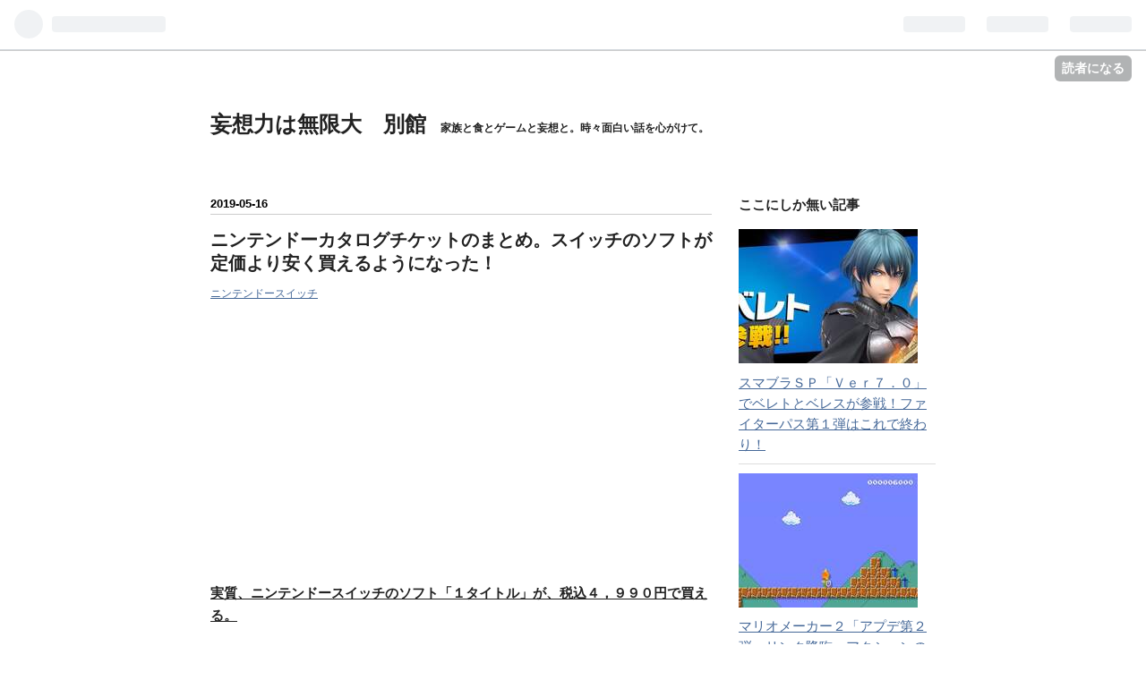

--- FILE ---
content_type: text/html; charset=utf-8
request_url: https://www.mousouryoku.com/entry/2019/05/16/141157
body_size: 14733
content:
<!DOCTYPE html>
<html
  lang="ja"

data-admin-domain="//blog.hatena.ne.jp"
data-admin-origin="https://blog.hatena.ne.jp"
data-author="mousouryoku"
data-avail-langs="ja en"
data-blog="mousouryoku.hatenablog.com"
data-blog-comments-top-is-new="1"
data-blog-host="mousouryoku.hatenablog.com"
data-blog-is-public="1"
data-blog-name="妄想力は無限大　別館"
data-blog-owner="mousouryoku"
data-blog-show-ads=""
data-blog-show-sleeping-ads=""
data-blog-uri="https://www.mousouryoku.com/"
data-blog-uuid="8599973812271337902"
data-blogs-uri-base="https://www.mousouryoku.com"
data-brand="pro"
data-data-layer="{&quot;hatenablog&quot;:{&quot;admin&quot;:{},&quot;analytics&quot;:{&quot;brand_property_id&quot;:&quot;&quot;,&quot;measurement_id&quot;:&quot;G-S27N6D500W&quot;,&quot;non_sampling_property_id&quot;:&quot;&quot;,&quot;property_id&quot;:&quot;UA-102271218-1&quot;,&quot;separated_property_id&quot;:&quot;UA-29716941-21&quot;},&quot;blog&quot;:{&quot;blog_id&quot;:&quot;8599973812271337902&quot;,&quot;content_seems_japanese&quot;:&quot;true&quot;,&quot;disable_ads&quot;:&quot;custom_domain&quot;,&quot;enable_ads&quot;:&quot;false&quot;,&quot;enable_keyword_link&quot;:&quot;false&quot;,&quot;entry_show_footer_related_entries&quot;:&quot;false&quot;,&quot;force_pc_view&quot;:&quot;false&quot;,&quot;is_public&quot;:&quot;true&quot;,&quot;is_responsive_view&quot;:&quot;false&quot;,&quot;is_sleeping&quot;:&quot;true&quot;,&quot;lang&quot;:&quot;ja&quot;,&quot;name&quot;:&quot;\u5984\u60f3\u529b\u306f\u7121\u9650\u5927\u3000\u5225\u9928&quot;,&quot;owner_name&quot;:&quot;mousouryoku&quot;,&quot;uri&quot;:&quot;https://www.mousouryoku.com/&quot;},&quot;brand&quot;:&quot;pro&quot;,&quot;page_id&quot;:&quot;entry&quot;,&quot;permalink_entry&quot;:{&quot;author_name&quot;:&quot;mousouryoku&quot;,&quot;categories&quot;:&quot;\u30cb\u30f3\u30c6\u30f3\u30c9\u30fc\u30b9\u30a4\u30c3\u30c1&quot;,&quot;character_count&quot;:2090,&quot;date&quot;:&quot;2019-05-16&quot;,&quot;entry_id&quot;:&quot;17680117127134184404&quot;,&quot;first_category&quot;:&quot;\u30cb\u30f3\u30c6\u30f3\u30c9\u30fc\u30b9\u30a4\u30c3\u30c1&quot;,&quot;hour&quot;:&quot;14&quot;,&quot;title&quot;:&quot;\u30cb\u30f3\u30c6\u30f3\u30c9\u30fc\u30ab\u30bf\u30ed\u30b0\u30c1\u30b1\u30c3\u30c8\u306e\u307e\u3068\u3081\u3002\u30b9\u30a4\u30c3\u30c1\u306e\u30bd\u30d5\u30c8\u304c\u5b9a\u4fa1\u3088\u308a\u5b89\u304f\u8cb7\u3048\u308b\u3088\u3046\u306b\u306a\u3063\u305f\uff01&quot;,&quot;uri&quot;:&quot;https://www.mousouryoku.com/entry/2019/05/16/141157&quot;},&quot;pro&quot;:&quot;pro&quot;,&quot;router_type&quot;:&quot;blogs&quot;}}"
data-device="pc"
data-dont-recommend-pro="false"
data-global-domain="https://hatena.blog"
data-globalheader-color="b"
data-globalheader-type="pc"
data-has-touch-view="1"
data-help-url="https://help.hatenablog.com"
data-page="entry"
data-parts-domain="https://hatenablog-parts.com"
data-plus-available="1"
data-pro="true"
data-router-type="blogs"
data-sentry-dsn="https://03a33e4781a24cf2885099fed222b56d@sentry.io/1195218"
data-sentry-environment="production"
data-sentry-sample-rate="0.1"
data-static-domain="https://cdn.blog.st-hatena.com"
data-version="eb858d677b6f9ea2eeb6a32d6d15a3"




  data-initial-state="{}"

  >
  <head prefix="og: http://ogp.me/ns# fb: http://ogp.me/ns/fb# article: http://ogp.me/ns/article#">

  

  

  


  

  <meta name="robots" content="max-image-preview:large" />


  <meta charset="utf-8"/>
  <meta http-equiv="X-UA-Compatible" content="IE=7; IE=9; IE=10; IE=11" />
  <title>ニンテンドーカタログチケットのまとめ。スイッチのソフトが定価より安く買えるようになった！ - 妄想力は無限大　別館</title>

  
  <link rel="canonical" href="https://www.mousouryoku.com/entry/2019/05/16/141157"/>



  

<meta itemprop="name" content="ニンテンドーカタログチケットのまとめ。スイッチのソフトが定価より安く買えるようになった！ - 妄想力は無限大　別館"/>

  <meta itemprop="image" content="https://cdn.image.st-hatena.com/image/scale/0b00eef10b38ffd9a983e9e9143e78260cecefff/backend=imagemagick;version=1;width=1300/https%3A%2F%2Fcdn-ak.f.st-hatena.com%2Fimages%2Ffotolife%2Fm%2Fmousouryoku%2F20190516%2F20190516131412.jpg"/>


  <meta property="og:title" content="ニンテンドーカタログチケットのまとめ。スイッチのソフトが定価より安く買えるようになった！ - 妄想力は無限大　別館"/>
<meta property="og:type" content="article"/>
  <meta property="og:url" content="https://www.mousouryoku.com/entry/2019/05/16/141157"/>

  <meta property="og:image" content="https://cdn.image.st-hatena.com/image/scale/0b00eef10b38ffd9a983e9e9143e78260cecefff/backend=imagemagick;version=1;width=1300/https%3A%2F%2Fcdn-ak.f.st-hatena.com%2Fimages%2Ffotolife%2Fm%2Fmousouryoku%2F20190516%2F20190516131412.jpg"/>

<meta property="og:image:alt" content="ニンテンドーカタログチケットのまとめ。スイッチのソフトが定価より安く買えるようになった！ - 妄想力は無限大　別館"/>
    <meta property="og:description" content="実質、ニンテンドースイッチのソフト「１タイトル」が、税込４，９９０円で買える。 ２０１９年５月１６日。 任天堂から「お得過ぎる」内容の情報が公開された。 ２本でお得。 ニンテンドーカタログチケット 。 中古価格でも、あまり値段が「下がらない」任天堂のソフト。 そのニンテンドースイッチのゲームソフトが、超お得に買えるようになる。 本日は、そのお得過ぎる情報を簡単にまとめてみた。 目次 ニンテンドーカタログチケットとは ニンテンドーカタログチケットを買うために必要なもの ニンテンドーカタログチケットの買い方 注意点のまとめ 最後に あなたのニンテンドースイッチ生活が「もっと」楽しくなることを願って…" />
<meta property="og:site_name" content="妄想力は無限大　別館"/>

  <meta property="article:published_time" content="2019-05-16T05:11:57Z" />

    <meta property="article:tag" content="ニンテンドースイッチ" />
      <meta name="twitter:card"  content="summary_large_image" />
    <meta name="twitter:image" content="https://cdn.image.st-hatena.com/image/scale/0b00eef10b38ffd9a983e9e9143e78260cecefff/backend=imagemagick;version=1;width=1300/https%3A%2F%2Fcdn-ak.f.st-hatena.com%2Fimages%2Ffotolife%2Fm%2Fmousouryoku%2F20190516%2F20190516131412.jpg" />  <meta name="twitter:title" content="ニンテンドーカタログチケットのまとめ。スイッチのソフトが定価より安く買えるようになった！ - 妄想力は無限大　別館" />    <meta name="twitter:description" content="実質、ニンテンドースイッチのソフト「１タイトル」が、税込４，９９０円で買える。 ２０１９年５月１６日。 任天堂から「お得過ぎる」内容の情報が公開された。 ２本でお得。 ニンテンドーカタログチケット 。 中古価格でも、あまり値段が「下がらない」任天堂のソフト。 そのニンテンドースイッチのゲームソフトが、超お得に買えるよう…" />  <meta name="twitter:app:name:iphone" content="はてなブログアプリ" />
  <meta name="twitter:app:id:iphone" content="583299321" />
  <meta name="twitter:app:url:iphone" content="hatenablog:///open?uri=https%3A%2F%2Fwww.mousouryoku.com%2Fentry%2F2019%2F05%2F16%2F141157" />  <meta name="twitter:site" content="@mousouryoku8" />
  
    <meta name="description" content="実質、ニンテンドースイッチのソフト「１タイトル」が、税込４，９９０円で買える。 ２０１９年５月１６日。 任天堂から「お得過ぎる」内容の情報が公開された。 ２本でお得。 ニンテンドーカタログチケット 。 中古価格でも、あまり値段が「下がらない」任天堂のソフト。 そのニンテンドースイッチのゲームソフトが、超お得に買えるようになる。 本日は、そのお得過ぎる情報を簡単にまとめてみた。 目次 ニンテンドーカタログチケットとは ニンテンドーカタログチケットを買うために必要なもの ニンテンドーカタログチケットの買い方 注意点のまとめ 最後に あなたのニンテンドースイッチ生活が「もっと」楽しくなることを願って…" />
    <meta name="google-site-verification" content="S16_b1kscAg5qN3hMVY2xz6S-_Tp5CHrVKuIj1UUYy8" />


  
<script
  id="embed-gtm-data-layer-loader"
  data-data-layer-page-specific="{&quot;hatenablog&quot;:{&quot;blogs_permalink&quot;:{&quot;entry_afc_issued&quot;:&quot;false&quot;,&quot;is_author_pro&quot;:&quot;true&quot;,&quot;blog_afc_issued&quot;:&quot;false&quot;,&quot;has_related_entries_with_elasticsearch&quot;:&quot;false&quot;,&quot;is_blog_sleeping&quot;:&quot;true&quot;}}}"
>
(function() {
  function loadDataLayer(elem, attrName) {
    if (!elem) { return {}; }
    var json = elem.getAttribute(attrName);
    if (!json) { return {}; }
    return JSON.parse(json);
  }

  var globalVariables = loadDataLayer(
    document.documentElement,
    'data-data-layer'
  );
  var pageSpecificVariables = loadDataLayer(
    document.getElementById('embed-gtm-data-layer-loader'),
    'data-data-layer-page-specific'
  );

  var variables = [globalVariables, pageSpecificVariables];

  if (!window.dataLayer) {
    window.dataLayer = [];
  }

  for (var i = 0; i < variables.length; i++) {
    window.dataLayer.push(variables[i]);
  }
})();
</script>

<!-- Google Tag Manager -->
<script>(function(w,d,s,l,i){w[l]=w[l]||[];w[l].push({'gtm.start':
new Date().getTime(),event:'gtm.js'});var f=d.getElementsByTagName(s)[0],
j=d.createElement(s),dl=l!='dataLayer'?'&l='+l:'';j.async=true;j.src=
'https://www.googletagmanager.com/gtm.js?id='+i+dl;f.parentNode.insertBefore(j,f);
})(window,document,'script','dataLayer','GTM-P4CXTW');</script>
<!-- End Google Tag Manager -->











  <link rel="shortcut icon" href="https://www.mousouryoku.com/icon/favicon">
<link rel="apple-touch-icon" href="https://www.mousouryoku.com/icon/touch">
<link rel="icon" sizes="192x192" href="https://www.mousouryoku.com/icon/link">

  

<link rel="alternate" type="application/atom+xml" title="Atom" href="https://www.mousouryoku.com/feed"/>
<link rel="alternate" type="application/rss+xml" title="RSS2.0" href="https://www.mousouryoku.com/rss"/>

  <link rel="alternate" type="application/json+oembed" href="https://hatena.blog/oembed?url=https%3A%2F%2Fwww.mousouryoku.com%2Fentry%2F2019%2F05%2F16%2F141157&amp;format=json" title="oEmbed Profile of ニンテンドーカタログチケットのまとめ。スイッチのソフトが定価より安く買えるようになった！"/>
<link rel="alternate" type="text/xml+oembed" href="https://hatena.blog/oembed?url=https%3A%2F%2Fwww.mousouryoku.com%2Fentry%2F2019%2F05%2F16%2F141157&amp;format=xml" title="oEmbed Profile of ニンテンドーカタログチケットのまとめ。スイッチのソフトが定価より安く買えるようになった！"/>
  
  <link rel="author" href="http://www.hatena.ne.jp/mousouryoku/">

  

  
      <link rel="preload" href="https://cdn-ak.f.st-hatena.com/images/fotolife/m/mousouryoku/20190516/20190516131412.jpg" as="image"/>


  
    
<link rel="stylesheet" type="text/css" href="https://cdn.blog.st-hatena.com/css/blog.css?version=eb858d677b6f9ea2eeb6a32d6d15a3"/>

    
  <link rel="stylesheet" type="text/css" href="https://usercss.blog.st-hatena.com/blog_style/8599973812271337902/3433fb137963a9b8822284a6052fd84471bbcb46"/>
  
  

  

  
<script> </script>

  
<style>
  div#google_afc_user,
  div.google-afc-user-container,
  div.google_afc_image,
  div.google_afc_blocklink {
      display: block !important;
  }
</style>


  

  
    <script type="application/ld+json">{"@context":"http://schema.org","@type":"Article","dateModified":"2019-09-29T02:37:15+09:00","datePublished":"2019-05-16T14:11:57+09:00","description":"実質、ニンテンドースイッチのソフト「１タイトル」が、税込４，９９０円で買える。 ２０１９年５月１６日。 任天堂から「お得過ぎる」内容の情報が公開された。 ２本でお得。 ニンテンドーカタログチケット 。 中古価格でも、あまり値段が「下がらない」任天堂のソフト。 そのニンテンドースイッチのゲームソフトが、超お得に買えるようになる。 本日は、そのお得過ぎる情報を簡単にまとめてみた。 目次 ニンテンドーカタログチケットとは ニンテンドーカタログチケットを買うために必要なもの ニンテンドーカタログチケットの買い方 注意点のまとめ 最後に あなたのニンテンドースイッチ生活が「もっと」楽しくなることを願って…","headline":"ニンテンドーカタログチケットのまとめ。スイッチのソフトが定価より安く買えるようになった！","image":["https://cdn-ak.f.st-hatena.com/images/fotolife/m/mousouryoku/20190516/20190516131412.jpg"],"mainEntityOfPage":{"@id":"https://www.mousouryoku.com/entry/2019/05/16/141157","@type":"WebPage"}}</script>

  

  <script async src="//pagead2.googlesyndication.com/pagead/js/adsbygoogle.js"></script>
<script>
  (adsbygoogle = window.adsbygoogle || []).push({
  google_ad_client: "ca-pub-6479784679636174",
  enable_page_level_ads: true
  });
</script>

<script async src="https://pagead2.googlesyndication.com/pagead/js/adsbygoogle.js?client=ca-pub-6479784679636174"
     crossorigin="anonymous"></script>

  

</head>

  <body class="page-entry enable-bottom-editarea category-ニンテンドースイッチ globalheader-ng-enabled">
    

<div id="globalheader-container"
  data-brand="hatenablog"
  
  >
  <iframe id="globalheader" height="37" frameborder="0" allowTransparency="true"></iframe>
</div>


  
  
  
    <nav class="
      blog-controlls
      
    ">
      <div class="blog-controlls-blog-icon">
        <a href="https://www.mousouryoku.com/">
          <img src="https://cdn.image.st-hatena.com/image/square/fe1e85f565ade2d333b1d9c5a08d4b154426fe1a/backend=imagemagick;height=128;version=1;width=128/https%3A%2F%2Fcdn.user.blog.st-hatena.com%2Fcustom_blog_icon%2F138746281%2F1514245228286837" alt="妄想力は無限大　別館"/>
        </a>
      </div>
      <div class="blog-controlls-title">
        <a href="https://www.mousouryoku.com/">妄想力は無限大　別館</a>
      </div>
      <a href="https://blog.hatena.ne.jp/mousouryoku/mousouryoku.hatenablog.com/subscribe?utm_source=blogs_topright_button&amp;utm_medium=button&amp;utm_campaign=subscribe_blog" class="blog-controlls-subscribe-btn test-blog-header-controlls-subscribe">
        読者になる
      </a>
    </nav>
  

  <div id="container">
    <div id="container-inner">
      <header id="blog-title" data-brand="hatenablog">
  <div id="blog-title-inner" >
    <div id="blog-title-content">
      <h1 id="title"><a href="https://www.mousouryoku.com/">妄想力は無限大　別館</a></h1>
      
        <h2 id="blog-description">家族と食とゲームと妄想と。時々面白い話を心がけて。</h2>
      
    </div>
  </div>
</header>

      

      
      




<div id="content" class="hfeed"
  
  >
  <div id="content-inner">
    <div id="wrapper">
      <div id="main">
        <div id="main-inner">
          

          



          
  
  <!-- google_ad_section_start -->
  <!-- rakuten_ad_target_begin -->
  
  
  

  

  
    
      
        <article class="entry hentry test-hentry js-entry-article date-first autopagerize_page_element chars-2400 words-100 mode-html entry-odd" id="entry-17680117127134184404" data-keyword-campaign="" data-uuid="17680117127134184404" data-publication-type="entry">
  <div class="entry-inner">
    <header class="entry-header">
  
    <div class="date entry-date first">
    <a href="https://www.mousouryoku.com/archive/2019/05/16" rel="nofollow">
      <time datetime="2019-05-16T05:11:57Z" title="2019-05-16T05:11:57Z">
        <span class="date-year">2019</span><span class="hyphen">-</span><span class="date-month">05</span><span class="hyphen">-</span><span class="date-day">16</span>
      </time>
    </a>
      </div>
  <h1 class="entry-title">
  <a href="https://www.mousouryoku.com/entry/2019/05/16/141157" class="entry-title-link bookmark">ニンテンドーカタログチケットのまとめ。スイッチのソフトが定価より安く買えるようになった！</a>
</h1>

  
  

  <div class="entry-categories categories">
    
    <a href="https://www.mousouryoku.com/archive/category/%E3%83%8B%E3%83%B3%E3%83%86%E3%83%B3%E3%83%89%E3%83%BC%E3%82%B9%E3%82%A4%E3%83%83%E3%83%81" class="entry-category-link category-ニンテンドースイッチ">ニンテンドースイッチ</a>
    
  </div>


  
  <div class="customized-header">
    <div class="entry-header-html"><br>
<script async src="https://pagead2.googlesyndication.com/pagead/js/adsbygoogle.js"></script>
<!-- ＰＣ上ディスプレイ広告（横長） -->
<ins class="adsbygoogle"
     style="display:block"
     data-ad-client="ca-pub-6479784679636174"
     data-ad-slot="8395744042"
     data-ad-format="auto"
     data-full-width-responsive="true"></ins>
<script>
     (adsbygoogle = window.adsbygoogle || []).push({});
</script></div>
  </div>


  

</header>

    


    <div class="entry-content hatenablog-entry">
  
    <p><span style="font-weight: bold;"><span style="text-decoration: underline;">実質、ニンテンドースイッチのソフト「１タイトル」が、税込４，９９０円で買える。</span></span></p>
<p>２０１９年５月１６日。</p>
<p>任天堂から「お得過ぎる」内容の情報が公開された。</p>
<p><strong><span style="text-decoration: underline;">２本でお得。</span></strong></p>
<p><strong><span style="text-decoration: underline;">ニンテンドーカタログチケット 。</span></strong></p>
<p>中古価格でも、あまり値段が「下がらない」任天堂のソフト。</p>
<p>そのニンテンドースイッチのゲームソフトが、超お得に買えるようになる。</p>
<p>本日は、そのお得過ぎる情報を簡単にまとめてみた。</p>
<div style="margin: 20px 0 0; border: 1px solid #000000; padding: 8px;">
<p><strong><span style="text-decoration: underline;">目次</span></strong></p>
<ul class="table-of-contents">
    <li><a href="#ニンテンドーカタログチケットとは">ニンテンドーカタログチケットとは</a></li>
    <li><a href="#ニンテンドーカタログチケットを買うために必要なもの">ニンテンドーカタログチケットを買うために必要なもの</a></li>
    <li><a href="#ニンテンドーカタログチケットの買い方">ニンテンドーカタログチケットの買い方</a></li>
    <li><a href="#注意点のまとめ">注意点のまとめ</a></li>
    <li><a href="#最後に">最後に</a></li>
</ul>
</div>
<p>あなたのニンテンドースイッチ生活が「もっと」楽しくなることを願って。</p>
<div style="margin: 20px 0 0; border-bottom: 3px solid #0000FF; padding: 4px 0 2px;">
<h4 id="ニンテンドーカタログチケットとは" style="margin: 20px 0 0; border-left: 7px solid #000000; padding: 4px 0 4px 6px;"><span style="font-size: 150%;"><strong>ニンテンドーカタログチケットとは</strong></span></h4>
</div>
<p> </p>
<p><img class="hatena-fotolife" title="f:id:mousouryoku:20190516131412j:plain" src="https://cdn-ak.f.st-hatena.com/images/fotolife/m/mousouryoku/20190516/20190516131412.jpg" alt="f:id:mousouryoku:20190516131412j:plain" width="300" /></p>
<p><strong><span style="text-decoration: underline;">そもそものお値段が税込価格９，９８０円。</span></strong></p>
<p><span style="font-size: 150%;"><strong>『４，９９０円じゃないじゃん！？』</strong></span></p>
<p>そう。</p>
<p><span style="color: #ff0000;"><strong><span style="text-decoration: underline;">９，９８０円払えば、「２本の好きなニンテンドースイッチの<span style="font-size: 150%;">対象</span>ソフト」を「自由」に「選べる」のがニンテンドーカタログチケットである。</span></strong></span></p>
<p><strong>※但し、ダウンロード版のみでパッケージ版は選べません※</strong></p>
<p><strong><span style="text-decoration: underline;"><span style="color: #ff0000; text-decoration: underline;">だから「実質」４，９９０円で「買える」計算になる。</span></span></strong></p>
<ul>
<li>※対象ソフトは随時「更新」されます※</li>
<li>※購入にすすむ「前に」対象ソフトの一覧を見て確認しましょう※</li>
<li>※現時点では、発売元が「任天堂」のソフトのみが対象です※</li>
</ul>
<p><img class="hatena-fotolife" title="f:id:mousouryoku:20190516131619j:plain" src="https://cdn-ak.f.st-hatena.com/images/fotolife/m/mousouryoku/20190516/20190516131619.jpg" alt="f:id:mousouryoku:20190516131619j:plain" width="300" /></p>
<ul>
<li>※４，９９０円以下のタイトルは含まれません※</li>
</ul>
<p><strong><span style="text-decoration: underline;">組み合わせは、自由。</span></strong></p>
<p><strong><span style="text-decoration: underline;">欲しかったソフトを４，９９０円で買える上に、今後発売が予定されているタイトルまで４，９９０円で買える。</span></strong></p>
<p>例えば、</p>
<ul>
<li><strong>現時点で発売されているスマブラＳＰの定価が税抜き価格で７，２００円。</strong></li>
<li><strong>税込みで７，７７６円。</strong></li>
</ul>
<p><strong><span style="color: #ff0000;">※消費税１０％適用時７，９２０円※</span></strong></p>
<ul>
<li><strong>今後発売される予定のマリオメーカー２の定価が税抜き価格で５，９８０円。</strong></li>
<li><strong>税込価格で６，４５８円。</strong></li>
</ul>
<p><strong><span style="color: #ff0000;">※消費税１０％適用時６，５７８円※</span></strong></p>
<p><strong><span style="text-decoration: underline;">適当に組み合わせただけのもので、<span style="font-size: 150%;">合計</span>４，０００円以上「も」お得に、買えてしまう。</span></strong></p>
<p><img class="hatena-fotolife" title="f:id:mousouryoku:20190516140959j:plain" src="https://cdn-ak.f.st-hatena.com/images/fotolife/m/mousouryoku/20190516/20190516140959.jpg" alt="f:id:mousouryoku:20190516140959j:plain" width="300" /></p>
<p><span style="color: #ff0000;"><strong><span style="text-decoration: underline;">１本のソフトの値段が高ければ、高いほどお得になるという仕組みです。</span></strong></span></p>
<p>但し。</p>
<p>この「ニンテンドーカタログチケット」を買う際の注意点や、必要なものも多い。</p>
<p>続けて書き出していこう。</p>
<div style="margin: 20px 0 0; border-bottom: 3px solid #0000FF; padding: 4px 0 2px;">
<h4 id="ニンテンドーカタログチケットを買うために必要なもの" style="margin: 20px 0 0; border-left: 7px solid #000000; padding: 4px 0 4px 6px;"><span style="font-size: 150%;"><strong>ニンテンドーカタログチケットを買うために必要なもの</strong></span></h4>
</div>
<p> </p>
<p>ざっと書き出すと。</p>
<ul>
<li><strong>９，９８０円。</strong></li>
<li><strong>オンライン環境。</strong></li>
<li><strong>ニンテンドーアカウント。</strong></li>
</ul>
<p> これらは当たり前に必要です。</p>
<p><strong><span style="text-decoration: underline;"><span style="color: #ff0000; text-decoration: underline;">一番「必要な」事は、ニンテンドースイッチオンラインに「加入」している事。</span></span></strong></p>
<p><iframe class="embed-card embed-blogcard" style="display: block; width: 100%; height: 190px; max-width: 500px; margin: 10px 0px;" title="ニンテンドースイッチ「オンライン」有料化のまとめ。どうして有料化？お値段と始め方は？簡単にまとめてみた。 - 妄想力は無限大　別館" src="https://hatenablog-parts.com/embed?url=https%3A%2F%2Fwww.mousouryoku.com%2Fentry%2F2018%2F05%2F13%2F134054" frameborder="0" scrolling="no"></iframe><cite class="hatena-citation"><a href="https://www.mousouryoku.com/entry/2018/05/13/134054">www.mousouryoku.com</a></cite></p>
<p><strong><span style="text-decoration: underline;"><span style="color: #ff0000; text-decoration: underline;">ニンテンドースイッチオンライン「加入者限定特典」の１つが、</span></span></strong><strong><span style="text-decoration: underline;"><span style="color: #ff0000; text-decoration: underline;">ニンテンドーカタログチケットの販売なのです。</span></span></strong></p>
<p>加入して「いない」人は、買えないので覚えておいて欲しい。</p>
<p>残念な事に「７日間無料体験」での加入時でも、買えないので併せて覚えておいて欲しい。</p>
<div style="margin: 20px 0 0; border-bottom: 3px solid #0000FF; padding: 4px 0 2px;">
<h4 id="ニンテンドーカタログチケットの買い方" style="margin: 20px 0 0; border-left: 7px solid #000000; padding: 4px 0 4px 6px;"><span style="font-size: 150%;"><strong>ニンテンドーカタログチケットの買い方</strong></span></h4>
</div>
<p> </p>
<p><strong><span style="text-decoration: underline;">買う方法は２種類。</span></strong></p>
<ul>
<li><strong>パソコン・スマートフォンからは「マイニンテンドーストア」</strong></li>
<li><strong>ニンテンドースイッチからは「ニンテンドーｅショップ」</strong></li>
</ul>
<p><strong><span style="text-decoration: underline;">今回は、ニンテンドースイッチから「ｅショップ」で買う方法を書き出しておきます。</span></strong></p>
<p><img class="hatena-fotolife" title="f:id:mousouryoku:20190516131759j:plain" src="https://cdn-ak.f.st-hatena.com/images/fotolife/m/mousouryoku/20190516/20190516131759.jpg" alt="f:id:mousouryoku:20190516131759j:plain" width="300" /></p>
<ul>
<li><strong>本体を立ち上げる。</strong></li>
<li><strong>ニンテンドーｅショップを選択。</strong></li>
<li><strong>購入したいアカウントを選択。</strong></li>
<li><strong>ピックアップや、検索から「２本でお得　ニンテンドーカタログチケット」を選択。</strong></li>
</ul>
<p><img class="hatena-fotolife" title="f:id:mousouryoku:20190516131825j:plain" src="https://cdn-ak.f.st-hatena.com/images/fotolife/m/mousouryoku/20190516/20190516131825.jpg" alt="f:id:mousouryoku:20190516131825j:plain" width="300" /></p>
<ul>
<li><strong>購入にすすむ。</strong></li>
</ul>
<p><strong><span style="text-decoration: underline;">書き出す必要のないほど簡単に、買えます。</span></strong></p>
<p><span style="text-decoration: underline;"><strong><span style="color: #ff0000; text-decoration: underline;">但し、購入した当日から<span style="font-size: 150%;">１年間</span>が有効期限です。</span></strong></span></p>
<p><strong><span style="text-decoration: underline;">購入後に、ニンテンドースイッチオンラインを止めたとしても、チケット自体は１年間有効なので、絶対に使用するのを忘れないで欲しい。</span></strong></p>
<div style="margin: 20px 0 0; border-bottom: 3px solid #0000FF; padding: 4px 0 2px;">
<h4 id="注意点のまとめ" style="margin: 20px 0 0; border-left: 7px solid #000000; padding: 4px 0 4px 6px;"><span style="font-size: 150%;"><strong>注意点のまとめ</strong></span></h4>
</div>
<p> </p>
<p><strong><span style="text-decoration: underline;">まとめを箇条書きで書き出しておきます。</span></strong></p>
<ul>
<li><strong>パッケージ版は選択不可。ダウンロード版のみ選択可能。</strong></li>
<li><strong>選べるソフトは「対象」ソフトのみ。※更新有り※※任天堂が発売元のみ※</strong></li>
<li><strong>ニンテンドースイッチオンライン「加入者」限定特典の１つ。※無料体験時は購入不可※</strong></li>
<li><strong>有効期間は購入した日から１年間。</strong></li>
</ul>
<p><strong><span style="text-decoration: underline;">制限は多いですが「かなり」お買い得なのも事実。</span></strong></p>
<p>スイッチのソフトを新しく買う「前に」検討されてみてはいかがでしょうか？</p>
<div style="margin: 20px 0 0; border-bottom: 3px solid #000000; padding: 4px 0 2px;">
<h4 id="最後に" style="margin: 20px 0 0; border-left: 7px solid #000000; padding: 4px 0 4px 6px;"><span style="font-size: 150%;"><strong>最後に</strong></span></h4>
</div>
<p> </p>
<p><strong><span style="text-decoration: underline;">現時点では、「任天堂が発売元のソフト」が対象です。</span></strong></p>
<p><strong><span style="text-decoration: underline;">他メーカーが発売するソフトは「対象外」です。</span></strong></p>
<p>正直に話すと、</p>
<p>他メーカーのソフトが対象外で、</p>
<p>任天堂が発売元のソフトしか選べないニンテンドーカタログチケットの「ために」ニンテンドースイッチオンラインへの加入はオススメしませんが、</p>
<p><strong><span style="text-decoration: underline;">すでにオンラインで遊んでいる人や、ニンテンドースイッチを「オンラインで今から始める人」にとっては超お得です。</span></strong></p>
<p>オンライン加入して「から」カタログチケットの購入で、スプラトゥーン２やスマブラＳＰをお得に始められます。</p>
<p>とりあえず欲しいソフトを安く買っておいて、１年以内に発売される「任天堂が発売元の新作」もお得にゲットできちゃいます。</p>
<p>これから「マリオメーカー２」からの「ルイージマンション３」という発売スケジュールもあるので、お得にプレイしよう。決意。</p>
<p>それでは</p>
<p>ん～！良い人生を！</p>
    
    




    

  
</div>

    
  <footer class="entry-footer">
    
    <div class="entry-tags-wrapper">
  <div class="entry-tags">  </div>
</div>

    <p class="entry-footer-section track-inview-by-gtm" data-gtm-track-json="{&quot;area&quot;: &quot;finish_reading&quot;}">
  <span class="author vcard"><span class="fn" data-load-nickname="1" data-user-name="mousouryoku" >mousouryoku</span></span>
  <span class="entry-footer-time"><a href="https://www.mousouryoku.com/entry/2019/05/16/141157"><time data-relative datetime="2019-05-16T05:11:57Z" title="2019-05-16T05:11:57Z" class="updated">2019-05-16 14:11</time></a></span>
  
  
  
    <span class="
      entry-footer-subscribe
      
    " data-test-blog-controlls-subscribe>
      <a href="https://blog.hatena.ne.jp/mousouryoku/mousouryoku.hatenablog.com/subscribe?utm_medium=button&amp;utm_source=blogs_entry_footer&amp;utm_campaign=subscribe_blog">
        読者になる
      </a>
    </span>
  
</p>

    
  <div
    class="hatena-star-container"
    data-hatena-star-container
    data-hatena-star-url="https://www.mousouryoku.com/entry/2019/05/16/141157"
    data-hatena-star-title="ニンテンドーカタログチケットのまとめ。スイッチのソフトが定価より安く買えるようになった！"
    data-hatena-star-variant="profile-icon"
    data-hatena-star-profile-url-template="https://blog.hatena.ne.jp/{username}/"
  ></div>


    
<div class="social-buttons">
  
  
    <div class="social-button-item">
      <a href="https://b.hatena.ne.jp/entry/s/www.mousouryoku.com/entry/2019/05/16/141157" class="hatena-bookmark-button" data-hatena-bookmark-url="https://www.mousouryoku.com/entry/2019/05/16/141157" data-hatena-bookmark-layout="vertical-balloon" data-hatena-bookmark-lang="ja" title="この記事をはてなブックマークに追加"><img src="https://b.st-hatena.com/images/entry-button/button-only.gif" alt="この記事をはてなブックマークに追加" width="20" height="20" style="border: none;" /></a>
    </div>
  
  
    <div class="social-button-item">
      <div class="fb-share-button" data-layout="box_count" data-href="https://www.mousouryoku.com/entry/2019/05/16/141157"></div>
    </div>
  
  
    
    
    <div class="social-button-item">
      <a
          class="entry-share-button entry-share-button-twitter test-share-button-twitter"
          href="https://x.com/intent/tweet?text=%E3%83%8B%E3%83%B3%E3%83%86%E3%83%B3%E3%83%89%E3%83%BC%E3%82%AB%E3%82%BF%E3%83%AD%E3%82%B0%E3%83%81%E3%82%B1%E3%83%83%E3%83%88%E3%81%AE%E3%81%BE%E3%81%A8%E3%82%81%E3%80%82%E3%82%B9%E3%82%A4%E3%83%83%E3%83%81%E3%81%AE%E3%82%BD%E3%83%95%E3%83%88%E3%81%8C%E5%AE%9A%E4%BE%A1%E3%82%88%E3%82%8A%E5%AE%89%E3%81%8F%E8%B2%B7%E3%81%88%E3%82%8B%E3%82%88%E3%81%86%E3%81%AB%E3%81%AA%E3%81%A3%E3%81%9F%EF%BC%81+-+%E5%A6%84%E6%83%B3%E5%8A%9B%E3%81%AF%E7%84%A1%E9%99%90%E5%A4%A7%E3%80%80%E5%88%A5%E9%A4%A8&amp;url=https%3A%2F%2Fwww.mousouryoku.com%2Fentry%2F2019%2F05%2F16%2F141157"
          title="X（Twitter）で投稿する"
        ></a>
    </div>
  
  
  
    <span>
      <div class="line-it-button" style="display: none;" data-type="share-e" data-lang="ja" ></div>
      <script src="//scdn.line-apps.com/n/line_it/thirdparty/loader.min.js" async="async" defer="defer" ></script>
    </span>
  
  
  
  
</div>

    

    <div class="customized-footer">
      

        

        
        
  <div class="entry-footer-html"><script async src="https://pagead2.googlesyndication.com/pagead/js/adsbygoogle.js"></script>
<ins class="adsbygoogle"
     style="display:inline-block;width:700px;height:500px"
     data-ad-client="ca-pub-6479784679636174"
     data-ad-slot="3488415185"></ins>
<script>
     (adsbygoogle = window.adsbygoogle || []).push({});
</script>
<br>
<br>
<div id="my-footer">
<p style="text-align: center; font-size: 75%;">スポンサーリンク</p>
<table class="table-css">
<tr>
<td class="td-css"><script async src="//pagead2.googlesyndication.com/pagead/js/adsbygoogle.js"></script>
<!-- 記事下レクタングル右 -->
<ins class="adsbygoogle"
     style="display:inline-block;width:300px;height:250px"
     data-ad-client="ca-pub-6479784679636174"
     data-ad-slot="5506640765"></ins>
<script>
(adsbygoogle = window.adsbygoogle || []).push({});
</script></td>
<td class="td-css"><script async src="//pagead2.googlesyndication.com/pagead/js/adsbygoogle.js"></script>
<!-- 記事下レクタングル左 -->
<ins class="adsbygoogle"
     style="display:inline-block;width:300px;height:250px"
     data-ad-client="ca-pub-6479784679636174"
     data-ad-slot="1039770388"></ins>
<script>
(adsbygoogle = window.adsbygoogle || []).push({});
</script></td>
</tr>
</table>
</div>
<script>
var myFooter=document.getElementById("my-footer");
var temp=myFooter.cloneNode(true);
myFooter.parentNode.removeChild(myFooter);
document.getElementsByClassName("entry-content")[0].appendChild(temp);
</script></div>


      
    </div>
    
  <div class="comment-box js-comment-box">
    
      <a class="leave-comment-title js-leave-comment-title">コメントを書く</a>
    
    <ul class="comment js-comment">
      <li class="read-more-comments" style="display: none;"><a>もっと読む</a></li>
    </ul>
    
  </div>

  </footer>

  </div>
</article>

      
      
    
  

  
  <!-- rakuten_ad_target_end -->
  <!-- google_ad_section_end -->
  
  
  
  <div class="pager pager-permalink permalink">
    
      
      <span class="pager-prev">
        <a href="https://www.mousouryoku.com/entry/2019/05/17/143033" rel="prev">
          <span class="pager-arrow">&laquo; </span>
          セブンの「くりぃむわらび（黒みつ入り）…
        </a>
      </span>
    
    
      
      <span class="pager-next">
        <a href="https://www.mousouryoku.com/entry/2019/05/15/194542" rel="next">
          マックシェイク「４種のベリー」のレビュ…
          <span class="pager-arrow"> &raquo;</span>
        </a>
      </span>
    
  </div>


  



        </div>
      </div>

      <aside id="box1">
  <div id="box1-inner">
  </div>
</aside>

    </div><!-- #wrapper -->

    
<aside id="box2">
  
  <div id="box2-inner">
    
      
<div class="hatena-module hatena-module-related-entries" >
  
  <div class="hatena-module-title">
    ここにしか無い記事
  </div>
  <div class="hatena-module-body">
    <ul class="related-entries hatena-urllist urllist-with-thumbnails">
  
  
    
    <li class="urllist-item related-entries-item">
      <div class="urllist-item-inner related-entries-item-inner">
        
          
                      <a class="urllist-image-link related-entries-image-link" href="https://www.mousouryoku.com/entry/2020/01/29/134347">
  <img alt="スマブラＳＰ「Ｖｅｒ７．０」でベレトとベレスが参戦！ファイターパス第１弾はこれで終わり！" src="https://cdn.image.st-hatena.com/image/square/ebd7ffe0ace7555eff765dd0cf9aceebc1b11d42/backend=imagemagick;height=150;version=1;width=200/https%3A%2F%2Fcdn-ak.f.st-hatena.com%2Fimages%2Ffotolife%2Fm%2Fmousouryoku%2F20200129%2F20200129125215.jpg" class="urllist-image related-entries-image" title="スマブラＳＰ「Ｖｅｒ７．０」でベレトとベレスが参戦！ファイターパス第１弾はこれで終わり！" width="200" height="150" loading="lazy">
</a>

          <a href="https://www.mousouryoku.com/entry/2020/01/29/134347" class="urllist-title-link related-entries-title-link  urllist-title related-entries-title">スマブラＳＰ「Ｖｅｒ７．０」でベレトとベレスが参戦！ファイターパス第１弾はこれで終わり！</a>




          
          

                </div>
    </li>
  
    
    <li class="urllist-item related-entries-item">
      <div class="urllist-item-inner related-entries-item-inner">
        
          
                      <a class="urllist-image-link related-entries-image-link" href="https://www.mousouryoku.com/entry/2019/12/05/134003">
  <img alt="マリオメーカー２「アプデ第２弾」リンク降臨。アクションの再現度がすごい！" src="https://cdn.image.st-hatena.com/image/square/b93eee7e972a66bc62e682aeb79ed86f90b051cf/backend=imagemagick;height=150;version=1;width=200/https%3A%2F%2Fcdn-ak.f.st-hatena.com%2Fimages%2Ffotolife%2Fm%2Fmousouryoku%2F20191205%2F20191205132902.jpg" class="urllist-image related-entries-image" title="マリオメーカー２「アプデ第２弾」リンク降臨。アクションの再現度がすごい！" width="200" height="150" loading="lazy">
</a>

          <a href="https://www.mousouryoku.com/entry/2019/12/05/134003" class="urllist-title-link related-entries-title-link  urllist-title related-entries-title">マリオメーカー２「アプデ第２弾」リンク降臨。アクションの再現度がすごい！</a>




          
          

                </div>
    </li>
  
    
    <li class="urllist-item related-entries-item">
      <div class="urllist-item-inner related-entries-item-inner">
        
          
                      <a class="urllist-image-link related-entries-image-link" href="https://www.mousouryoku.com/entry/2019/11/07/131452">
  <img alt="スマブラＳＰ「Ｖｅｒ６．０」でテリー参戦！コマンド入力で戦える幸せ。" src="https://cdn.image.st-hatena.com/image/square/a36fb59ba309e4e43bcb6eba9bbae3c2f4b1cdc0/backend=imagemagick;height=150;version=1;width=200/https%3A%2F%2Fcdn-ak.f.st-hatena.com%2Fimages%2Ffotolife%2Fm%2Fmousouryoku%2F20191107%2F20191107123829.jpg" class="urllist-image related-entries-image" title="スマブラＳＰ「Ｖｅｒ６．０」でテリー参戦！コマンド入力で戦える幸せ。" width="200" height="150" loading="lazy">
</a>

          <a href="https://www.mousouryoku.com/entry/2019/11/07/131452" class="urllist-title-link related-entries-title-link  urllist-title related-entries-title">スマブラＳＰ「Ｖｅｒ６．０」でテリー参戦！コマンド入力で戦える幸せ。</a>




          
          

                </div>
    </li>
  
    
    <li class="urllist-item related-entries-item">
      <div class="urllist-item-inner related-entries-item-inner">
        
          
                      <a class="urllist-image-link related-entries-image-link" href="https://www.mousouryoku.com/entry/2019/10/31/151615">
  <img alt="ニンテンドースイッチ「ルイージマンション３」の簡単なまとめ。今作もやり応え抜群！" src="https://cdn.image.st-hatena.com/image/square/b1c446ee3c73e99f2d307029a9e7ae34c760d72e/backend=imagemagick;height=150;version=1;width=200/https%3A%2F%2Fcdn-ak.f.st-hatena.com%2Fimages%2Ffotolife%2Fm%2Fmousouryoku%2F20191031%2F20191031144034.jpg" class="urllist-image related-entries-image" title="ニンテンドースイッチ「ルイージマンション３」の簡単なまとめ。今作もやり応え抜群！" width="200" height="150" loading="lazy">
</a>

          <a href="https://www.mousouryoku.com/entry/2019/10/31/151615" class="urllist-title-link related-entries-title-link  urllist-title related-entries-title">ニンテンドースイッチ「ルイージマンション３」の簡単なまとめ。今作もやり応え抜群！</a>




          
          

                </div>
    </li>
  
    
    <li class="urllist-item related-entries-item">
      <div class="urllist-item-inner related-entries-item-inner">
        
          
                      <a class="urllist-image-link related-entries-image-link" href="https://www.mousouryoku.com/entry/2019/10/18/144930">
  <img alt="スイッチ「リングフィットアドベンチャー」の簡単なまとめ。全身で挑もう！" src="https://cdn.image.st-hatena.com/image/square/070a0e8a40add2215cb074ccc25f60557f504d93/backend=imagemagick;height=150;version=1;width=200/https%3A%2F%2Fcdn-ak.f.st-hatena.com%2Fimages%2Ffotolife%2Fm%2Fmousouryoku%2F20191018%2F20191018122859.jpg" class="urllist-image related-entries-image" title="スイッチ「リングフィットアドベンチャー」の簡単なまとめ。全身で挑もう！" width="200" height="150" loading="lazy">
</a>

          <a href="https://www.mousouryoku.com/entry/2019/10/18/144930" class="urllist-title-link related-entries-title-link  urllist-title related-entries-title">スイッチ「リングフィットアドベンチャー」の簡単なまとめ。全身で挑もう！</a>




          
          

                </div>
    </li>
  
</ul>

  </div>
</div>

    
      
<div class="hatena-module hatena-module-html">
    <div class="hatena-module-title">スポンサーリンク</div>
  <div class="hatena-module-body">
    <script async src="//pagead2.googlesyndication.com/pagead/js/adsbygoogle.js"></script>
<!-- -->
<ins class="adsbygoogle"
     style="display:inline-block;width:160px;height:600px"
     data-ad-client="ca-pub-6479784679636174"
     data-ad-slot="8488911410"></ins>
<script>
(adsbygoogle = window.adsbygoogle || []).push({});
</script>
  </div>
</div>

    
      

<div class="hatena-module hatena-module-category">
  <div class="hatena-module-title">
    カテゴリー
  </div>
  <div class="hatena-module-body">
    <ul class="hatena-urllist">
      
        <li>
          <a href="https://www.mousouryoku.com/archive/category/%E3%82%B9%E3%83%BC%E3%83%91%E3%83%BC%E3%81%A7%E8%B2%B7%E3%81%88%E3%82%8B%E3%82%A2%E3%82%A4%E3%82%B9%E3%83%BB%E3%82%B9%E3%82%A4%E3%83%BC%E3%83%84" class="category-スーパーで買えるアイス・スイーツ">
            スーパーで買えるアイス・スイーツ (316)
          </a>
        </li>
      
        <li>
          <a href="https://www.mousouryoku.com/archive/category/%E3%82%BB%E3%83%96%E3%83%B3%E3%82%A4%E3%83%AC%E3%83%96%E3%83%B3%E3%81%A7%E3%81%97%E3%81%8B%E9%A3%9F%E3%81%B9%E3%82%8C%E3%81%AA%E3%81%84%E3%82%A2%E3%82%A4%E3%82%B9%E3%83%BB%E3%82%B9%E3%82%A4%E3%83%BC%E3%83%84" class="category-セブンイレブンでしか食べれないアイス・スイーツ">
            セブンイレブンでしか食べれないアイス・スイーツ (288)
          </a>
        </li>
      
        <li>
          <a href="https://www.mousouryoku.com/archive/category/%E8%B5%A4%E5%9F%8E%E4%B9%B3%E6%A5%AD%E3%81%AE%E3%82%A2%E3%82%A4%E3%82%B9" class="category-赤城乳業のアイス">
            赤城乳業のアイス (173)
          </a>
        </li>
      
        <li>
          <a href="https://www.mousouryoku.com/archive/category/%E9%A3%9F%E3%81%A8" class="category-食と">
            食と (139)
          </a>
        </li>
      
        <li>
          <a href="https://www.mousouryoku.com/archive/category/%E3%83%AD%E3%83%83%E3%83%86%E3%81%AE%E3%82%A2%E3%82%A4%E3%82%B9" class="category-ロッテのアイス">
            ロッテのアイス (129)
          </a>
        </li>
      
        <li>
          <a href="https://www.mousouryoku.com/archive/category/%E9%9B%91%E8%A8%98%E7%9A%84%E3%81%AA%E4%BD%95%E3%81%8B" class="category-雑記的な何か">
            雑記的な何か (101)
          </a>
        </li>
      
        <li>
          <a href="https://www.mousouryoku.com/archive/category/%E3%82%B9%E3%83%97%E3%83%A9%E3%83%88%E3%82%A5%E3%83%BC%E3%83%B3%EF%BC%92" class="category-スプラトゥーン２">
            スプラトゥーン２ (96)
          </a>
        </li>
      
        <li>
          <a href="https://www.mousouryoku.com/archive/category/%E3%83%95%E3%82%A1%E3%83%9F%E3%83%9E%E3%81%A7%E3%81%97%E3%81%8B%E9%A3%9F%E3%81%B9%E3%82%8C%E3%81%AA%E3%81%84%E3%82%A2%E3%82%A4%E3%82%B9" class="category-ファミマでしか食べれないアイス">
            ファミマでしか食べれないアイス (91)
          </a>
        </li>
      
        <li>
          <a href="https://www.mousouryoku.com/archive/category/%E3%83%8F%E3%83%BC%E3%82%B2%E3%83%B3%E3%83%80%E3%83%83%E3%83%84" class="category-ハーゲンダッツ">
            ハーゲンダッツ (67)
          </a>
        </li>
      
        <li>
          <a href="https://www.mousouryoku.com/archive/category/%E3%83%9E%E3%82%AF%E3%83%89%E3%83%8A%E3%83%AB%E3%83%89" class="category-マクドナルド">
            マクドナルド (66)
          </a>
        </li>
      
        <li>
          <a href="https://www.mousouryoku.com/archive/category/%E9%A3%9F%E7%8E%A9" class="category-食玩">
            食玩 (63)
          </a>
        </li>
      
        <li>
          <a href="https://www.mousouryoku.com/archive/category/%E3%82%B0%E3%83%AA%E3%82%B3%E3%81%AE%E3%82%A2%E3%82%A4%E3%82%B9" class="category-グリコのアイス">
            グリコのアイス (62)
          </a>
        </li>
      
        <li>
          <a href="https://www.mousouryoku.com/archive/category/%E3%83%AD%E3%83%BC%E3%82%BD%E3%83%B3%E3%81%A7%E3%81%97%E3%81%8B%E9%A3%9F%E3%81%B9%E3%82%8C%E3%81%AA%E3%81%84%E3%82%A2%E3%82%A4%E3%82%B9" class="category-ローソンでしか食べれないアイス">
            ローソンでしか食べれないアイス (62)
          </a>
        </li>
      
        <li>
          <a href="https://www.mousouryoku.com/archive/category/%E6%A3%AE%E6%B0%B8%E8%A3%BD%E8%8F%93%E3%81%AE%E3%82%A2%E3%82%A4%E3%82%B9" class="category-森永製菓のアイス">
            森永製菓のアイス (60)
          </a>
        </li>
      
        <li>
          <a href="https://www.mousouryoku.com/archive/category/%E3%83%8B%E3%83%B3%E3%83%86%E3%83%B3%E3%83%89%E3%83%BC%E3%82%B9%E3%82%A4%E3%83%83%E3%83%81" class="category-ニンテンドースイッチ">
            ニンテンドースイッチ (57)
          </a>
        </li>
      
        <li>
          <a href="https://www.mousouryoku.com/archive/category/%E6%98%8E%E6%B2%BB%E3%81%AE%E3%82%A2%E3%82%A4%E3%82%B9" class="category-明治のアイス">
            明治のアイス (51)
          </a>
        </li>
      
        <li>
          <a href="https://www.mousouryoku.com/archive/category/%E6%A3%AE%E6%B0%B8%E4%B9%B3%E6%A5%AD%E3%81%AE%E3%82%A2%E3%82%A4%E3%82%B9" class="category-森永乳業のアイス">
            森永乳業のアイス (49)
          </a>
        </li>
      
        <li>
          <a href="https://www.mousouryoku.com/archive/category/%E3%82%A2%E3%82%A4%E3%82%B9%E4%BB%A5%E5%A4%96%E3%81%AE%E3%82%B9%E3%82%A4%E3%83%BC%E3%83%84" class="category-アイス以外のスイーツ">
            アイス以外のスイーツ (46)
          </a>
        </li>
      
        <li>
          <a href="https://www.mousouryoku.com/archive/category/%E5%A6%BB%E3%81%A8%E5%AE%B6%E6%97%8F%E3%81%A8" class="category-妻と家族と">
            妻と家族と (31)
          </a>
        </li>
      
        <li>
          <a href="https://www.mousouryoku.com/archive/category/%E3%82%B3%E3%83%B3%E3%83%93%E3%83%8B%E3%81%A7%E3%81%97%E3%81%8B%E9%A3%9F%E3%81%B9%E3%82%8C%E3%81%AA%E3%81%84%E3%82%A2%E3%82%A4%E3%82%B9" class="category-コンビニでしか食べれないアイス">
            コンビニでしか食べれないアイス (25)
          </a>
        </li>
      
        <li>
          <a href="https://www.mousouryoku.com/archive/category/%E6%A0%84%E5%B1%8B%E4%B9%B3%E6%A5%AD%E3%81%AE%E3%82%A2%E3%82%A4%E3%82%B9" class="category-栄屋乳業のアイス">
            栄屋乳業のアイス (21)
          </a>
        </li>
      
        <li>
          <a href="https://www.mousouryoku.com/archive/category/%E4%BA%95%E6%9D%91%E5%B1%8B%E3%81%AE%E3%82%A2%E3%82%A4%E3%82%B9" class="category-井村屋のアイス">
            井村屋のアイス (19)
          </a>
        </li>
      
        <li>
          <a href="https://www.mousouryoku.com/archive/category/%E4%B8%B8%E6%B0%B8%E8%A3%BD%E8%8F%93%E3%81%AE%E3%82%A2%E3%82%A4%E3%82%B9" class="category-丸永製菓のアイス">
            丸永製菓のアイス (16)
          </a>
        </li>
      
        <li>
          <a href="https://www.mousouryoku.com/archive/category/%E3%83%96%E3%83%AD%E3%82%B0%E9%81%8B%E5%96%B6%E3%81%A8" class="category-ブログ運営と">
            ブログ運営と (16)
          </a>
        </li>
      
        <li>
          <a href="https://www.mousouryoku.com/archive/category/%E3%82%AA%E3%83%8F%E3%83%A8%E3%83%BC%E4%B9%B3%E6%A5%AD%E3%81%AE%E3%82%A2%E3%82%A4%E3%82%B9" class="category-オハヨー乳業のアイス">
            オハヨー乳業のアイス (15)
          </a>
        </li>
      
        <li>
          <a href="https://www.mousouryoku.com/archive/category/%E3%82%BB%E3%83%AA%E3%82%A2%E3%83%BB%E3%83%AD%E3%82%A4%E3%83%AB%E3%81%AE%E3%82%A2%E3%82%A4%E3%82%B9" class="category-セリア・ロイルのアイス">
            セリア・ロイルのアイス (13)
          </a>
        </li>
      
        <li>
          <a href="https://www.mousouryoku.com/archive/category/%E3%83%A1%E3%82%A4%E3%83%88%E3%83%BC%E3%81%AE%E3%82%A2%E3%82%A4%E3%82%B9" class="category-メイトーのアイス">
            メイトーのアイス (7)
          </a>
        </li>
      
        <li>
          <a href="https://www.mousouryoku.com/archive/category/%E3%83%95%E3%82%BF%E3%83%90%E9%A3%9F%E5%93%81%E3%81%AE%E3%82%A2%E3%82%A4%E3%82%B9" class="category-フタバ食品のアイス">
            フタバ食品のアイス (7)
          </a>
        </li>
      
        <li>
          <a href="https://www.mousouryoku.com/archive/category/%E5%A6%BB%E3%81%AE%E9%97%98%E7%97%85" class="category-妻の闘病">
            妻の闘病 (3)
          </a>
        </li>
      
    </ul>
  </div>
</div>

    
      
<div class="hatena-module hatena-module-entries-access-ranking"
  data-count="5"
  data-source="access"
  data-enable_customize_format="0"
  data-display_entry_image_size_width="200"
  data-display_entry_image_size_height="150"

  data-display_entry_category="0"
  data-display_entry_image="1"
  data-display_entry_image_size_width="200"
  data-display_entry_image_size_height="150"
  data-display_entry_body_length="0"
  data-display_entry_date="0"
  data-display_entry_title_length="20"
  data-restrict_entry_title_length="0"
  data-display_bookmark_count="0"

>
  <div class="hatena-module-title">
    
      みんなが見てる記事
    
  </div>
  <div class="hatena-module-body">
    
  </div>
</div>

    
      

<div class="hatena-module hatena-module-archive" data-archive-type="default" data-archive-url="https://www.mousouryoku.com/archive">
  <div class="hatena-module-title">
    <a href="https://www.mousouryoku.com/archive">月別アーカイブ</a>
  </div>
  <div class="hatena-module-body">
    
      
        <ul class="hatena-urllist">
          
            <li class="archive-module-year archive-module-year-hidden" data-year="2023">
              <div class="archive-module-button">
                <span class="archive-module-hide-button">▼</span>
                <span class="archive-module-show-button">▶</span>
              </div>
              <a href="https://www.mousouryoku.com/archive/2023" class="archive-module-year-title archive-module-year-2023">
                2023
              </a>
              <ul class="archive-module-months">
                
                  <li class="archive-module-month">
                    <a href="https://www.mousouryoku.com/archive/2023/08" class="archive-module-month-title archive-module-month-2023-8">
                      2023 / 8
                    </a>
                  </li>
                
                  <li class="archive-module-month">
                    <a href="https://www.mousouryoku.com/archive/2023/05" class="archive-module-month-title archive-module-month-2023-5">
                      2023 / 5
                    </a>
                  </li>
                
                  <li class="archive-module-month">
                    <a href="https://www.mousouryoku.com/archive/2023/03" class="archive-module-month-title archive-module-month-2023-3">
                      2023 / 3
                    </a>
                  </li>
                
              </ul>
            </li>
          
            <li class="archive-module-year archive-module-year-hidden" data-year="2020">
              <div class="archive-module-button">
                <span class="archive-module-hide-button">▼</span>
                <span class="archive-module-show-button">▶</span>
              </div>
              <a href="https://www.mousouryoku.com/archive/2020" class="archive-module-year-title archive-module-year-2020">
                2020
              </a>
              <ul class="archive-module-months">
                
                  <li class="archive-module-month">
                    <a href="https://www.mousouryoku.com/archive/2020/04" class="archive-module-month-title archive-module-month-2020-4">
                      2020 / 4
                    </a>
                  </li>
                
                  <li class="archive-module-month">
                    <a href="https://www.mousouryoku.com/archive/2020/03" class="archive-module-month-title archive-module-month-2020-3">
                      2020 / 3
                    </a>
                  </li>
                
                  <li class="archive-module-month">
                    <a href="https://www.mousouryoku.com/archive/2020/02" class="archive-module-month-title archive-module-month-2020-2">
                      2020 / 2
                    </a>
                  </li>
                
                  <li class="archive-module-month">
                    <a href="https://www.mousouryoku.com/archive/2020/01" class="archive-module-month-title archive-module-month-2020-1">
                      2020 / 1
                    </a>
                  </li>
                
              </ul>
            </li>
          
            <li class="archive-module-year archive-module-year-hidden" data-year="2019">
              <div class="archive-module-button">
                <span class="archive-module-hide-button">▼</span>
                <span class="archive-module-show-button">▶</span>
              </div>
              <a href="https://www.mousouryoku.com/archive/2019" class="archive-module-year-title archive-module-year-2019">
                2019
              </a>
              <ul class="archive-module-months">
                
                  <li class="archive-module-month">
                    <a href="https://www.mousouryoku.com/archive/2019/12" class="archive-module-month-title archive-module-month-2019-12">
                      2019 / 12
                    </a>
                  </li>
                
                  <li class="archive-module-month">
                    <a href="https://www.mousouryoku.com/archive/2019/11" class="archive-module-month-title archive-module-month-2019-11">
                      2019 / 11
                    </a>
                  </li>
                
                  <li class="archive-module-month">
                    <a href="https://www.mousouryoku.com/archive/2019/10" class="archive-module-month-title archive-module-month-2019-10">
                      2019 / 10
                    </a>
                  </li>
                
                  <li class="archive-module-month">
                    <a href="https://www.mousouryoku.com/archive/2019/09" class="archive-module-month-title archive-module-month-2019-9">
                      2019 / 9
                    </a>
                  </li>
                
                  <li class="archive-module-month">
                    <a href="https://www.mousouryoku.com/archive/2019/08" class="archive-module-month-title archive-module-month-2019-8">
                      2019 / 8
                    </a>
                  </li>
                
                  <li class="archive-module-month">
                    <a href="https://www.mousouryoku.com/archive/2019/07" class="archive-module-month-title archive-module-month-2019-7">
                      2019 / 7
                    </a>
                  </li>
                
                  <li class="archive-module-month">
                    <a href="https://www.mousouryoku.com/archive/2019/06" class="archive-module-month-title archive-module-month-2019-6">
                      2019 / 6
                    </a>
                  </li>
                
                  <li class="archive-module-month">
                    <a href="https://www.mousouryoku.com/archive/2019/05" class="archive-module-month-title archive-module-month-2019-5">
                      2019 / 5
                    </a>
                  </li>
                
                  <li class="archive-module-month">
                    <a href="https://www.mousouryoku.com/archive/2019/04" class="archive-module-month-title archive-module-month-2019-4">
                      2019 / 4
                    </a>
                  </li>
                
                  <li class="archive-module-month">
                    <a href="https://www.mousouryoku.com/archive/2019/03" class="archive-module-month-title archive-module-month-2019-3">
                      2019 / 3
                    </a>
                  </li>
                
                  <li class="archive-module-month">
                    <a href="https://www.mousouryoku.com/archive/2019/02" class="archive-module-month-title archive-module-month-2019-2">
                      2019 / 2
                    </a>
                  </li>
                
                  <li class="archive-module-month">
                    <a href="https://www.mousouryoku.com/archive/2019/01" class="archive-module-month-title archive-module-month-2019-1">
                      2019 / 1
                    </a>
                  </li>
                
              </ul>
            </li>
          
            <li class="archive-module-year archive-module-year-hidden" data-year="2018">
              <div class="archive-module-button">
                <span class="archive-module-hide-button">▼</span>
                <span class="archive-module-show-button">▶</span>
              </div>
              <a href="https://www.mousouryoku.com/archive/2018" class="archive-module-year-title archive-module-year-2018">
                2018
              </a>
              <ul class="archive-module-months">
                
                  <li class="archive-module-month">
                    <a href="https://www.mousouryoku.com/archive/2018/12" class="archive-module-month-title archive-module-month-2018-12">
                      2018 / 12
                    </a>
                  </li>
                
                  <li class="archive-module-month">
                    <a href="https://www.mousouryoku.com/archive/2018/11" class="archive-module-month-title archive-module-month-2018-11">
                      2018 / 11
                    </a>
                  </li>
                
                  <li class="archive-module-month">
                    <a href="https://www.mousouryoku.com/archive/2018/10" class="archive-module-month-title archive-module-month-2018-10">
                      2018 / 10
                    </a>
                  </li>
                
                  <li class="archive-module-month">
                    <a href="https://www.mousouryoku.com/archive/2018/09" class="archive-module-month-title archive-module-month-2018-9">
                      2018 / 9
                    </a>
                  </li>
                
                  <li class="archive-module-month">
                    <a href="https://www.mousouryoku.com/archive/2018/08" class="archive-module-month-title archive-module-month-2018-8">
                      2018 / 8
                    </a>
                  </li>
                
                  <li class="archive-module-month">
                    <a href="https://www.mousouryoku.com/archive/2018/07" class="archive-module-month-title archive-module-month-2018-7">
                      2018 / 7
                    </a>
                  </li>
                
                  <li class="archive-module-month">
                    <a href="https://www.mousouryoku.com/archive/2018/06" class="archive-module-month-title archive-module-month-2018-6">
                      2018 / 6
                    </a>
                  </li>
                
                  <li class="archive-module-month">
                    <a href="https://www.mousouryoku.com/archive/2018/05" class="archive-module-month-title archive-module-month-2018-5">
                      2018 / 5
                    </a>
                  </li>
                
                  <li class="archive-module-month">
                    <a href="https://www.mousouryoku.com/archive/2018/04" class="archive-module-month-title archive-module-month-2018-4">
                      2018 / 4
                    </a>
                  </li>
                
                  <li class="archive-module-month">
                    <a href="https://www.mousouryoku.com/archive/2018/03" class="archive-module-month-title archive-module-month-2018-3">
                      2018 / 3
                    </a>
                  </li>
                
                  <li class="archive-module-month">
                    <a href="https://www.mousouryoku.com/archive/2018/02" class="archive-module-month-title archive-module-month-2018-2">
                      2018 / 2
                    </a>
                  </li>
                
                  <li class="archive-module-month">
                    <a href="https://www.mousouryoku.com/archive/2018/01" class="archive-module-month-title archive-module-month-2018-1">
                      2018 / 1
                    </a>
                  </li>
                
              </ul>
            </li>
          
            <li class="archive-module-year archive-module-year-hidden" data-year="2017">
              <div class="archive-module-button">
                <span class="archive-module-hide-button">▼</span>
                <span class="archive-module-show-button">▶</span>
              </div>
              <a href="https://www.mousouryoku.com/archive/2017" class="archive-module-year-title archive-module-year-2017">
                2017
              </a>
              <ul class="archive-module-months">
                
                  <li class="archive-module-month">
                    <a href="https://www.mousouryoku.com/archive/2017/12" class="archive-module-month-title archive-module-month-2017-12">
                      2017 / 12
                    </a>
                  </li>
                
                  <li class="archive-module-month">
                    <a href="https://www.mousouryoku.com/archive/2017/11" class="archive-module-month-title archive-module-month-2017-11">
                      2017 / 11
                    </a>
                  </li>
                
                  <li class="archive-module-month">
                    <a href="https://www.mousouryoku.com/archive/2017/10" class="archive-module-month-title archive-module-month-2017-10">
                      2017 / 10
                    </a>
                  </li>
                
                  <li class="archive-module-month">
                    <a href="https://www.mousouryoku.com/archive/2017/09" class="archive-module-month-title archive-module-month-2017-9">
                      2017 / 9
                    </a>
                  </li>
                
                  <li class="archive-module-month">
                    <a href="https://www.mousouryoku.com/archive/2017/08" class="archive-module-month-title archive-module-month-2017-8">
                      2017 / 8
                    </a>
                  </li>
                
                  <li class="archive-module-month">
                    <a href="https://www.mousouryoku.com/archive/2017/07" class="archive-module-month-title archive-module-month-2017-7">
                      2017 / 7
                    </a>
                  </li>
                
              </ul>
            </li>
          
        </ul>
      
    
  </div>
</div>

    
      <div class="hatena-module hatena-module-search-box">
  <div class="hatena-module-title">
    検索
  </div>
  <div class="hatena-module-body">
    <form class="search-form" role="search" action="https://www.mousouryoku.com/search" method="get">
  <input type="text" name="q" class="search-module-input" value="" placeholder="記事を検索" required>
  <input type="submit" value="検索" class="search-module-button" />
</form>

  </div>
</div>

    
      

<div class="hatena-module hatena-module-profile">
  <div class="hatena-module-title">
    プロフィール
  </div>
  <div class="hatena-module-body">
    
    <a href="https://www.mousouryoku.com/about" class="profile-icon-link">
      <img src="https://cdn.profile-image.st-hatena.com/users/mousouryoku/profile.png?1497763194"
      alt="id:mousouryoku" class="profile-icon" />
    </a>
    

    
    <span class="id">
      <a href="https://www.mousouryoku.com/about" class="hatena-id-link"><span data-load-nickname="1" data-user-name="mousouryoku">id:mousouryoku</span></a>
      
  
  
    <a href="https://blog.hatena.ne.jp/-/pro?plus_via=blog_plus_badge&amp;utm_source=pro_badge&amp;utm_medium=referral&amp;utm_campaign=register_pro" title="はてなブログPro"><i class="badge-type-pro">はてなブログPro</i></a>
  


    </span>
    

    

    

    
      <div class="hatena-follow-button-box btn-subscribe js-hatena-follow-button-box"
  
  >

  <a href="#" class="hatena-follow-button js-hatena-follow-button">
    <span class="subscribing">
      <span class="foreground">読者です</span>
      <span class="background">読者をやめる</span>
    </span>
    <span class="unsubscribing" data-track-name="profile-widget-subscribe-button" data-track-once>
      <span class="foreground">読者になる</span>
      <span class="background">読者になる</span>
    </span>
  </a>
  <div class="subscription-count-box js-subscription-count-box">
    <i></i>
    <u></u>
    <span class="subscription-count js-subscription-count">
    </span>
  </div>
</div>

    

    

    <div class="profile-about">
      <a href="https://www.mousouryoku.com/about">このブログについて</a>
    </div>

  </div>
</div>

    
      <div class="hatena-module hatena-module-links">
  <div class="hatena-module-title">
    プライバシーポリシー
  </div>
  <div class="hatena-module-body">
    <ul class="hatena-urllist">
      
        <li>
          <a href="http://www.mousouryoku.com/privacy-policy/">プライバシーポリシー</a>
        </li>
      
    </ul>
  </div>
</div>

    
      <div class="hatena-module hatena-module-links">
  <div class="hatena-module-title">
    問い合わせ
  </div>
  <div class="hatena-module-body">
    <ul class="hatena-urllist">
      
        <li>
          <a href="http://www.mousouryoku.com/toiawase">問い合わせ</a>
        </li>
      
    </ul>
  </div>
</div>

    
      <div class="hatena-module hatena-module-links">
  <div class="hatena-module-title">
    元メインブログ
  </div>
  <div class="hatena-module-body">
    <ul class="hatena-urllist">
      
        <li>
          <a href="http://fanblogs.jp/yujisanmousou/">妄想力は無限大</a>
        </li>
      
    </ul>
  </div>
</div>

    
    
  </div>
</aside>


  </div>
</div>




      

      
  <div id="bottom-editarea">
    <script src="//webloglife.github.io/ads_infeed.js" charset="utf-8"></script>
<script>
Ads.Infeed.init('<center><ins class="adsbygoogle infeed_slot" style="display:block" data-ad-format="fluid" data-ad-layout="image-middle" data-ad-client="ca-pub-6479784679636174" data-ad-layout-key="-fb+o-2z-8z+rm" data-ad-slot="7244781038"></ins></center>');
</script>
  </div>


    </div>
  </div>
  
<footer id="footer" data-brand="hatenablog">
  <div id="footer-inner">
    
      <div style="display:none !important" class="guest-footer js-guide-register test-blogs-register-guide" data-action="guide-register">
  <div class="guest-footer-content">
    <h3>はてなブログをはじめよう！</h3>
    <p>mousouryokuさんは、はてなブログを使っています。あなたもはてなブログをはじめてみませんか？</p>
    <div class="guest-footer-btn-container">
      <div  class="guest-footer-btn">
        <a class="btn btn-register js-inherit-ga" href="https://blog.hatena.ne.jp/register?via=200227" target="_blank">はてなブログをはじめる（無料）</a>
      </div>
      <div  class="guest-footer-btn">
        <a href="https://hatena.blog/guide" target="_blank">はてなブログとは</a>
      </div>
    </div>
  </div>
</div>

    
    <address class="footer-address">
      <a href="https://www.mousouryoku.com/">
        <img src="https://cdn.image.st-hatena.com/image/square/fe1e85f565ade2d333b1d9c5a08d4b154426fe1a/backend=imagemagick;height=128;version=1;width=128/https%3A%2F%2Fcdn.user.blog.st-hatena.com%2Fcustom_blog_icon%2F138746281%2F1514245228286837" width="16" height="16" alt="妄想力は無限大　別館"/>
        <span class="footer-address-name">妄想力は無限大　別館</span>
      </a>
    </address>
    <p class="services">
      Powered by <a href="https://hatena.blog/">Hatena Blog</a>
      |
        <a href="https://blog.hatena.ne.jp/-/abuse_report?target_url=https%3A%2F%2Fwww.mousouryoku.com%2Fentry%2F2019%2F05%2F16%2F141157" class="report-abuse-link test-report-abuse-link" target="_blank">ブログを報告する</a>
    </p>
  </div>
</footer>


  
  <script async src="https://s.hatena.ne.jp/js/widget/star.js"></script>
  
  
  <script>
    if (typeof window.Hatena === 'undefined') {
      window.Hatena = {};
    }
    if (!Hatena.hasOwnProperty('Star')) {
      Hatena.Star = {
        VERSION: 2,
      };
    }
  </script>


  
    <div id="fb-root"></div>
<script>(function(d, s, id) {
  var js, fjs = d.getElementsByTagName(s)[0];
  if (d.getElementById(id)) return;
  js = d.createElement(s); js.id = id;
  js.src = "//connect.facebook.net/ja_JP/sdk.js#xfbml=1&appId=719729204785177&version=v17.0";
  fjs.parentNode.insertBefore(js, fjs);
}(document, 'script', 'facebook-jssdk'));</script>

  
  

<div class="quote-box">
  <div class="tooltip-quote tooltip-quote-stock">
    <i class="blogicon-quote" title="引用をストック"></i>
  </div>
  <div class="tooltip-quote tooltip-quote-tweet js-tooltip-quote-tweet">
    <a class="js-tweet-quote" target="_blank" data-track-name="quote-tweet" data-track-once>
      <img src="https://cdn.blog.st-hatena.com/images/admin/quote/quote-x-icon.svg?version=eb858d677b6f9ea2eeb6a32d6d15a3" title="引用して投稿する" >
    </a>
  </div>
</div>

<div class="quote-stock-panel" id="quote-stock-message-box" style="position: absolute; z-index: 3000">
  <div class="message-box" id="quote-stock-succeeded-message" style="display: none">
    <p>引用をストックしました</p>
    <button class="btn btn-primary" id="quote-stock-show-editor-button" data-track-name="curation-quote-edit-button">ストック一覧を見る</button>
    <button class="btn quote-stock-close-message-button">閉じる</button>
  </div>

  <div class="message-box" id="quote-login-required-message" style="display: none">
    <p>引用するにはまずログインしてください</p>
    <button class="btn btn-primary" id="quote-login-button">ログイン</button>
    <button class="btn quote-stock-close-message-button">閉じる</button>
  </div>

  <div class="error-box" id="quote-stock-failed-message" style="display: none">
    <p>引用をストックできませんでした。再度お試しください</p>
    <button class="btn quote-stock-close-message-button">閉じる</button>
  </div>

  <div class="error-box" id="unstockable-quote-message-box" style="display: none; position: absolute; z-index: 3000;">
    <p>限定公開記事のため引用できません。</p>
  </div>
</div>

<script type="x-underscore-template" id="js-requote-button-template">
  <div class="requote-button js-requote-button">
    <button class="requote-button-btn tipsy-top" title="引用する"><i class="blogicon-quote"></i></button>
  </div>
</script>



  
  <div id="hidden-subscribe-button" style="display: none;">
    <div class="hatena-follow-button-box btn-subscribe js-hatena-follow-button-box"
  
  >

  <a href="#" class="hatena-follow-button js-hatena-follow-button">
    <span class="subscribing">
      <span class="foreground">読者です</span>
      <span class="background">読者をやめる</span>
    </span>
    <span class="unsubscribing" data-track-name="profile-widget-subscribe-button" data-track-once>
      <span class="foreground">読者になる</span>
      <span class="background">読者になる</span>
    </span>
  </a>
  <div class="subscription-count-box js-subscription-count-box">
    <i></i>
    <u></u>
    <span class="subscription-count js-subscription-count">
    </span>
  </div>
</div>

  </div>

  



    


  <script async src="https://platform.twitter.com/widgets.js" charset="utf-8"></script>

<script src="https://b.st-hatena.com/js/bookmark_button.js" charset="utf-8" async="async"></script>


<script type="text/javascript" src="https://cdn.blog.st-hatena.com/js/external/jquery.min.js?v=1.12.4&amp;version=eb858d677b6f9ea2eeb6a32d6d15a3"></script>







<script src="https://cdn.blog.st-hatena.com/js/texts-ja.js?version=eb858d677b6f9ea2eeb6a32d6d15a3"></script>



  <script id="vendors-js" data-env="production" src="https://cdn.blog.st-hatena.com/js/vendors.js?version=eb858d677b6f9ea2eeb6a32d6d15a3" crossorigin="anonymous"></script>

<script id="hatenablog-js" data-env="production" src="https://cdn.blog.st-hatena.com/js/hatenablog.js?version=eb858d677b6f9ea2eeb6a32d6d15a3" crossorigin="anonymous" data-page-id="entry"></script>


  <script>Hatena.Diary.GlobalHeader.init()</script>







    

    





  </body>
</html>



--- FILE ---
content_type: text/html; charset=utf-8
request_url: https://hatenablog-parts.com/embed?url=https%3A%2F%2Fwww.mousouryoku.com%2Fentry%2F2018%2F05%2F13%2F134054
body_size: 1766
content:
<!DOCTYPE html>
<html
  lang="ja"
  >

  <head>
    <meta charset="utf-8"/>
    <meta name="viewport" content="initial-scale=1.0"/>
    <meta name="googlebot" content="noindex,indexifembedded" />

    <title></title>

    
<script
  id="embed-gtm-data-layer-loader"
  data-data-layer-page-specific=""
>
(function() {
  function loadDataLayer(elem, attrName) {
    if (!elem) { return {}; }
    var json = elem.getAttribute(attrName);
    if (!json) { return {}; }
    return JSON.parse(json);
  }

  var globalVariables = loadDataLayer(
    document.documentElement,
    'data-data-layer'
  );
  var pageSpecificVariables = loadDataLayer(
    document.getElementById('embed-gtm-data-layer-loader'),
    'data-data-layer-page-specific'
  );

  var variables = [globalVariables, pageSpecificVariables];

  if (!window.dataLayer) {
    window.dataLayer = [];
  }

  for (var i = 0; i < variables.length; i++) {
    window.dataLayer.push(variables[i]);
  }
})();
</script>

<!-- Google Tag Manager -->
<script>(function(w,d,s,l,i){w[l]=w[l]||[];w[l].push({'gtm.start':
new Date().getTime(),event:'gtm.js'});var f=d.getElementsByTagName(s)[0],
j=d.createElement(s),dl=l!='dataLayer'?'&l='+l:'';j.async=true;j.src=
'https://www.googletagmanager.com/gtm.js?id='+i+dl;f.parentNode.insertBefore(j,f);
})(window,document,'script','dataLayer','GTM-P4CXTW');</script>
<!-- End Google Tag Manager -->











    
<link rel="stylesheet" type="text/css" href="https://cdn.blog.st-hatena.com/css/embed.css?version=eb858d677b6f9ea2eeb6a32d6d15a3"/>


    <script defer id="blogcard-js" src="https://cdn.blog.st-hatena.com/js/blogcard.js?version=eb858d677b6f9ea2eeb6a32d6d15a3"></script>
  </head>
  <body class="body-iframe page-embed">

    <div class="embed-wrapper">
      <div class="embed-wrapper-inner">
        
        
        <div class="embed-header">
          <a href="https://www.mousouryoku.com/" target="_blank" data-track-component="blog_icon"><img src="https://cdn.image.st-hatena.com/image/square/fe1e85f565ade2d333b1d9c5a08d4b154426fe1a/backend=imagemagick;height=128;version=1;width=128/https%3A%2F%2Fcdn.user.blog.st-hatena.com%2Fcustom_blog_icon%2F138746281%2F1514245228286837" alt="妄想力は無限大　別館" title="妄想力は無限大　別館" class="blog-icon"></a>
          <h1 class="blog-title">
            <a href="https://www.mousouryoku.com/" target="_blank" data-track-component="blog_name">妄想力は無限大　別館</a>
          </h1>
          <div class="blog-user">
            <a href="https://www.mousouryoku.com/" target="_blank" data-track-component="entry_author_id">id:mousouryoku</a>
          </div>
            <div class="embed-logo">
              <a href="https://hatena.blog/" target="_blank" data-track-component="hatena_logo">
                <img src="https://cdn.blog.st-hatena.com/images/embed/embed-logo.gif?version=eb858d677b6f9ea2eeb6a32d6d15a3" class="embed-logo-img">
              </a>
            </div>
        </div>
        
        <div class="embed-content with-thumb">
          
          
            <div class="thumb-wrapper">
              <a href="https://www.mousouryoku.com/entry/2018/05/13/134054" target="_blank" data-track-component="entry_image">
                <img src="https://cdn.image.st-hatena.com/image/square/1b5200ad5889827b523e5d9c57c70932812afb41/backend=imagemagick;height=200;version=1;width=200/https%3A%2F%2Fcdn-ak.f.st-hatena.com%2Fimages%2Ffotolife%2Fm%2Fmousouryoku%2F20180513%2F20180513133746.jpg" class="thumb">
              </a>
            </div>
          
          <div class="entry-body">
            <h2 class="entry-title">
              <a href="https://www.mousouryoku.com/entry/2018/05/13/134054" target="_blank" data-track-component="entry_title">ニンテンドースイッチ「オンライン」有料化のまとめ。どうして有料化？お値段と始め方は？簡単にまとめてみた。</a>
            </h2>
            <div class="entry-content">
              『ニンテンドースイッチが有料化！？』 『本体買ったらタダじゃないの！？』 驚いた方も多いと思います。 簡単に説明すると「オンライン」のサービスが有料化になります。 例えばスプラトゥーン２で遠く離れた人とバトルをする時に「オンライン」でバトルをします。 その「オンライン」でのサービスの有料化です。 まだ『…
            </div>
          </div>
        </div>
        <div class="embed-footer">
          
          <a href="https://www.mousouryoku.com/entry/2018/05/13/134054" target="_blank" data-track-component="entry_datetime"><time data-relative datetime="2018-05-13T04:40:54Z" class="updated">2018-05-13 13:40</time></a>
          
          <img src="https://s.st-hatena.com/entry.count.image?uri=https%3A%2F%2Fwww.mousouryoku.com%2Fentry%2F2018%2F05%2F13%2F134054" alt="" class="star-count" />
          <a href="https://b.hatena.ne.jp/entry/s/www.mousouryoku.com/entry/2018/05/13/134054" target="_blank" data-track-component="bookmark_count_image"><img src="https://b.hatena.ne.jp/entry/image/https://www.mousouryoku.com/entry/2018/05/13/134054" class="bookmark-count"></a>
        </div>
      </div>
    </div>
  </body>
</html>


--- FILE ---
content_type: text/html; charset=utf-8
request_url: https://www.google.com/recaptcha/api2/aframe
body_size: 268
content:
<!DOCTYPE HTML><html><head><meta http-equiv="content-type" content="text/html; charset=UTF-8"></head><body><script nonce="JKbgy2p4kzN8iwA0B0JgMQ">/** Anti-fraud and anti-abuse applications only. See google.com/recaptcha */ try{var clients={'sodar':'https://pagead2.googlesyndication.com/pagead/sodar?'};window.addEventListener("message",function(a){try{if(a.source===window.parent){var b=JSON.parse(a.data);var c=clients[b['id']];if(c){var d=document.createElement('img');d.src=c+b['params']+'&rc='+(localStorage.getItem("rc::a")?sessionStorage.getItem("rc::b"):"");window.document.body.appendChild(d);sessionStorage.setItem("rc::e",parseInt(sessionStorage.getItem("rc::e")||0)+1);localStorage.setItem("rc::h",'1769121694809');}}}catch(b){}});window.parent.postMessage("_grecaptcha_ready", "*");}catch(b){}</script></body></html>